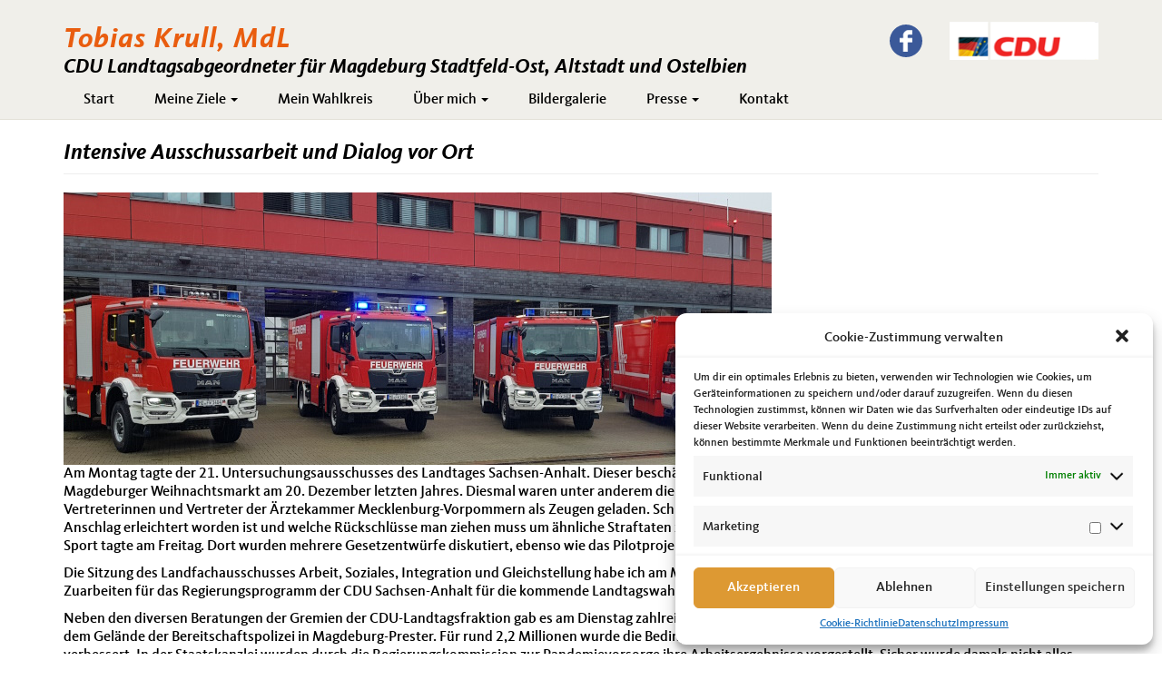

--- FILE ---
content_type: text/html; charset=UTF-8
request_url: https://www.tobias-krull.de/tag/landessportbund/
body_size: 12652
content:

<!DOCTYPE html>
<html lang="de">
<head>
    <meta http-equiv="content-type" content="text/html; charset=UTF-8" />
    <meta name="description" content="CDU Landtagsabgeordneter für Magdeburg Stadtfeld-Ost, Altstadt und Ostelbien" />
    <title>Landessportbund  &#8211;  Tobias Krull, MdL</title>
    <meta http-equiv="X-UA-Compatible" content="IE=edge">
    <link rel="shortcut icon" href="https://www.tobias-krull.de/wp-content/themes/cduverband_wp3/favicon.ico" />
    <meta name="viewport" content="width=device-width, initial-scale=1">
    <link rel="pingback" href="https://www.tobias-krull.de/xmlrpc.php" />
        
    <!--[if lte IE 8]>
      <style>@import url("/css/ie8.css");</style>
    <![endif]-->
    <!-- HTML5 element support for IE6-8 -->
    <!--[if lt IE 9]>
      <script src="https://www.tobias-krull.de/wp-content/themes/cduverband_wp3/js/html5shiv.js"></script>
  	  <script src="https://www.tobias-krull.de/wp-content/themes/cduverband_wp3/js/respond.js"></script>
    <![endif]-->
    
    <style type='text/css'>
					.no-break br {
						display: none !important;
					}
			</style><link rel='dns-prefetch' href='//s.w.org' />
<link rel="alternate" type="application/rss+xml" title="Tobias Krull, MdL &raquo; Landessportbund Schlagwort-Feed" href="https://www.tobias-krull.de/tag/landessportbund/feed/" />
		<script type="text/javascript">
			window._wpemojiSettings = {"baseUrl":"https:\/\/s.w.org\/images\/core\/emoji\/13.0.1\/72x72\/","ext":".png","svgUrl":"https:\/\/s.w.org\/images\/core\/emoji\/13.0.1\/svg\/","svgExt":".svg","source":{"concatemoji":"https:\/\/www.tobias-krull.de\/wp-includes\/js\/wp-emoji-release.min.js?ver=5.6.16"}};
			!function(e,a,t){var n,r,o,i=a.createElement("canvas"),p=i.getContext&&i.getContext("2d");function s(e,t){var a=String.fromCharCode;p.clearRect(0,0,i.width,i.height),p.fillText(a.apply(this,e),0,0);e=i.toDataURL();return p.clearRect(0,0,i.width,i.height),p.fillText(a.apply(this,t),0,0),e===i.toDataURL()}function c(e){var t=a.createElement("script");t.src=e,t.defer=t.type="text/javascript",a.getElementsByTagName("head")[0].appendChild(t)}for(o=Array("flag","emoji"),t.supports={everything:!0,everythingExceptFlag:!0},r=0;r<o.length;r++)t.supports[o[r]]=function(e){if(!p||!p.fillText)return!1;switch(p.textBaseline="top",p.font="600 32px Arial",e){case"flag":return s([127987,65039,8205,9895,65039],[127987,65039,8203,9895,65039])?!1:!s([55356,56826,55356,56819],[55356,56826,8203,55356,56819])&&!s([55356,57332,56128,56423,56128,56418,56128,56421,56128,56430,56128,56423,56128,56447],[55356,57332,8203,56128,56423,8203,56128,56418,8203,56128,56421,8203,56128,56430,8203,56128,56423,8203,56128,56447]);case"emoji":return!s([55357,56424,8205,55356,57212],[55357,56424,8203,55356,57212])}return!1}(o[r]),t.supports.everything=t.supports.everything&&t.supports[o[r]],"flag"!==o[r]&&(t.supports.everythingExceptFlag=t.supports.everythingExceptFlag&&t.supports[o[r]]);t.supports.everythingExceptFlag=t.supports.everythingExceptFlag&&!t.supports.flag,t.DOMReady=!1,t.readyCallback=function(){t.DOMReady=!0},t.supports.everything||(n=function(){t.readyCallback()},a.addEventListener?(a.addEventListener("DOMContentLoaded",n,!1),e.addEventListener("load",n,!1)):(e.attachEvent("onload",n),a.attachEvent("onreadystatechange",function(){"complete"===a.readyState&&t.readyCallback()})),(n=t.source||{}).concatemoji?c(n.concatemoji):n.wpemoji&&n.twemoji&&(c(n.twemoji),c(n.wpemoji)))}(window,document,window._wpemojiSettings);
		</script>
		<style type="text/css">
img.wp-smiley,
img.emoji {
	display: inline !important;
	border: none !important;
	box-shadow: none !important;
	height: 1em !important;
	width: 1em !important;
	margin: 0 .07em !important;
	vertical-align: -0.1em !important;
	background: none !important;
	padding: 0 !important;
}
</style>
	<link rel='stylesheet' id='wp-block-library-css'  href='https://www.tobias-krull.de/wp-includes/css/dist/block-library/style.min.css?ver=5.6.16' type='text/css' media='all' />
<link rel='stylesheet' id='uji_countdown_2020-uji-style-css-css'  href='https://www.tobias-krull.de/wp-content/plugins/uji-countdown/dist/blocks.style.build.css' type='text/css' media='all' />
<link rel='stylesheet' id='easingslider-css'  href='https://www.tobias-krull.de/wp-content/plugins/easing-slider/assets/css/public.min.css?ver=3.0.8' type='text/css' media='all' />
<link rel='stylesheet' id='eme-jquery-timepicker-css'  href='https://www.tobias-krull.de/wp-content/plugins/events-made-easy/js/jquery-timepicker/jquery.timepicker.min.css?ver=5.6.16' type='text/css' media='all' />
<link rel='stylesheet' id='eme-jquery-fdatepicker-css'  href='https://www.tobias-krull.de/wp-content/plugins/events-made-easy/js/fdatepicker/css/fdatepicker.min.css?ver=5.6.16' type='text/css' media='all' />
<link rel='stylesheet' id='eme-jquery-ui-css-css'  href='https://www.tobias-krull.de/wp-content/plugins/events-made-easy/css/jquery-ui-theme-smoothness-1.11.3/jquery-ui.min.css?ver=5.6.16' type='text/css' media='all' />
<link rel='stylesheet' id='eme-jquery-ui-autocomplete-css'  href='https://www.tobias-krull.de/wp-content/plugins/events-made-easy/css/jquery.autocomplete.css?ver=5.6.16' type='text/css' media='all' />
<link rel='stylesheet' id='eme-jquery-select2-css-css'  href='https://www.tobias-krull.de/wp-content/plugins/events-made-easy/js/jquery-select2/select2-4.1.0-rc.0/dist/css/select2.min.css?ver=5.6.16' type='text/css' media='all' />
<link rel='stylesheet' id='eme_textsec-css'  href='https://www.tobias-krull.de/wp-content/plugins/events-made-easy/css/text-security/text-security-disc.css?ver=5.6.16' type='text/css' media='all' />
<link rel='stylesheet' id='eme_stylesheet-css'  href='https://www.tobias-krull.de/wp-content/plugins/events-made-easy/css/eme.css?ver=5.6.16' type='text/css' media='all' />
<link rel='stylesheet' id='eme-leaflet-css-css'  href='https://www.tobias-krull.de/wp-content/plugins/events-made-easy/js/leaflet-1.7.1/leaflet.css?ver=5.6.16' type='text/css' media='all' />
<link rel='stylesheet' id='cmplz-general-css'  href='https://www.tobias-krull.de/wp-content/plugins/complianz-gdpr/assets/css/cookieblocker.min.css?ver=6.0.6' type='text/css' media='all' />
<link rel='stylesheet' id='bootstrap.css-css'  href='https://www.tobias-krull.de/wp-content/themes/cduverband_wp3/css/bootstrap.css?ver=1' type='text/css' media='all' />
<link rel='stylesheet' id='stylesheet-css'  href='https://www.tobias-krull.de/wp-content/themes/cduverband_wp3/style.css?ver=1' type='text/css' media='all' />
<link rel='stylesheet' id='nextgen_widgets_style-css'  href='https://www.tobias-krull.de/wp-content/plugins/nextgen-gallery/products/photocrati_nextgen/modules/widget/static/widgets.css?ver=3.18' type='text/css' media='all' />
<link rel='stylesheet' id='nextgen_basic_thumbnails_style-css'  href='https://www.tobias-krull.de/wp-content/plugins/nextgen-gallery/products/photocrati_nextgen/modules/nextgen_basic_gallery/static/thumbnails/nextgen_basic_thumbnails.css?ver=3.18' type='text/css' media='all' />
<link rel='stylesheet' id='nextgen_basic_slideshow_style-css'  href='https://www.tobias-krull.de/wp-content/plugins/nextgen-gallery/products/photocrati_nextgen/modules/nextgen_basic_gallery/static/slideshow/ngg_basic_slideshow.css?ver=3.18' type='text/css' media='all' />
<script type='text/javascript' src='https://www.tobias-krull.de/wp-includes/js/jquery/jquery.min.js?ver=3.5.1' id='jquery-core-js'></script>
<script type='text/javascript' src='https://www.tobias-krull.de/wp-includes/js/jquery/jquery-migrate.min.js?ver=3.3.2' id='jquery-migrate-js'></script>
<script type='text/javascript' src='https://www.tobias-krull.de/wp-content/plugins/easing-slider/assets/js/public.min.js?ver=3.0.8' id='easingslider-js'></script>
<link rel="https://api.w.org/" href="https://www.tobias-krull.de/wp-json/" /><link rel="alternate" type="application/json" href="https://www.tobias-krull.de/wp-json/wp/v2/tags/1540" /><link rel="EditURI" type="application/rsd+xml" title="RSD" href="https://www.tobias-krull.de/xmlrpc.php?rsd" />
<link rel="wlwmanifest" type="application/wlwmanifest+xml" href="https://www.tobias-krull.de/wp-includes/wlwmanifest.xml" /> 
<meta name="generator" content="WordPress 5.6.16" />
<script charset="utf-8" type="text/javascript">var switchTo5x=true;</script>
<script charset="utf-8" type="text/javascript" src="http://w.sharethis.com/button/buttons.js"></script>
<script charset="utf-8" type="text/javascript">stLight.options({"publisher":"wp.e1f286da-5a9c-48a1-9370-30db5693625e"});var st_type="wordpress4.2.4";</script>

</head>
<body data-cmplz=1 class="archive tag tag-landessportbund tag-1540">

  <div id="page" class="hfeed site">
  
    <a href="#skip-to-mainnavi" class="skip-link">zur Hauptnavigation</a>
    <a href="#skip-to-content" class="skip-link">zum Hauptinhalt</a>
    <a href="#skip-to-footer" class="skip-link">zur Seitenübersicht im Seiten-Footer</a>
  
    <header id="navbar" role="banner" class="navbar navbar-default navbar-fixed-top">
      <div class="container">
        <div class="navbar-header">
          <div class="pull-left">
  <div class="region region-sitename">
    <section class="block block-ubg-cduverband-mix block-odd clearfix block-notitle">
      <div class="content">
        <p class="navbar-brand-name"><span class="name navbar-brand">Tobias Krull, MdL</span></p>
        <p class="lead">CDU Landtagsabgeordneter für Magdeburg Stadtfeld-Ost, Altstadt und Ostelbien</p>  
      </div>
    </section> 
  </div>
</div>          
          <div class="logo pull-right">
  <div class="region region-logo">
    <section class="block block-ubg-cduverband-mix block-odd clearfix block-notitle">
      <div class="content">
        <a href="https://www.tobias-krull.de/">        <img src="https://www.tobias-krull.de/wp-content/themes/cduverband_wp3/images/logo.png" height="40" width="156" alt="Tobias Krull, MdL Logo" title="Tobias Krull, MdL Logo" />
        </a>        
      </div>
    </section> 
  </div>
</div>          
          
<div class="social-box pull-right">  
  <div class="region region-social">
    <section id="block-menu-block-3" class="block block-menu-block block-odd clearfix block-notitle">
      <div class="content">
        <div class="menu-block-wrapper menu-block-3 menu-name-menu-social parent-mlid-0 menu-level-1">
          <ul class="menu nav"><li class="first leaf nrw-icon item-social-icon-facebook"><a href="https://web.facebook.com/tobias.krull1" title="Facebook" id="social-icon-facebook" class="social-icon-facebook social-icon" target="_blank"><img typeof="foaf:Image" src="https://www.tobias-krull.de/wp-content/themes/cduverband_wp3/images/facebook-24x24.png" alt="Facebook" /></a></li></ul>        </div>
      </div>
    </section> 
  </div>
</div>




 
    
    	      
          <a id="skip-to-mainnavi"></a>
    	  	  
          <!-- .btn-navbar is used as the toggle for collapsed navbar content -->
          <button type="button" class="navbar-toggle" data-toggle="collapse" data-target=".navbar-collapse">
            <span class="sr-only">Toggle navigation</span>
            <span class="icon-bar"></span>
            <span class="icon-bar"></span>
            <span class="icon-bar"></span>
          </button>
        </div>
    
        
<div class="navbar-collapse collapse">
  <nav role="navigation">
    <h2 class="element-invisible">Hauptnavigation</h2>
    <div id="nav-primary">
      <ul id="menu-topnavi" class="menu nav navbar-nav"><li id="menu-item-127" class="menu-item menu-item-type-custom menu-item-object-custom menu-item-home menu-item-127"><a title="Start" href="http://www.tobias-krull.de">Start</a></li>
<li id="menu-item-1978" class="menu-item menu-item-type-custom menu-item-object-custom menu-item-has-children menu-item-1978 dropdown"><a title="Meine Ziele" href="#" data-toggle="dropdown" class="dropdown-toggle" aria-haspopup="true">Meine Ziele <span class="caret"></span></a>
<ul role="menu" class=" dropdown-menu">
	<li id="menu-item-1979" class="menu-item menu-item-type-post_type menu-item-object-page menu-item-1979"><a title="Kurz &#038; Knapp" href="https://www.tobias-krull.de/kurzfassung-und-knapp/">Kurz &#038; Knapp</a></li>
	<li id="menu-item-1980" class="menu-item menu-item-type-post_type menu-item-object-page menu-item-1980"><a title="Mehr zu meinen Zielen / Magdeburg weiter denken" href="https://www.tobias-krull.de/mehr-zu-meinen-zielen/">Mehr zu meinen Zielen / Magdeburg weiter denken</a></li>
</ul>
</li>
<li id="menu-item-64" class="menu-item menu-item-type-post_type menu-item-object-page menu-item-64"><a title="Mein Wahlkreis" href="https://www.tobias-krull.de/mein-wahlkreis/">Mein Wahlkreis</a></li>
<li id="menu-item-73" class="menu-item menu-item-type-custom menu-item-object-custom menu-item-has-children menu-item-73 dropdown"><a title="Über mich" href="#" data-toggle="dropdown" class="dropdown-toggle" aria-haspopup="true">Über mich <span class="caret"></span></a>
<ul role="menu" class=" dropdown-menu">
	<li id="menu-item-905" class="menu-item menu-item-type-post_type menu-item-object-page menu-item-905"><a title="Persönliches" href="https://www.tobias-krull.de/persoenliches/">Persönliches</a></li>
	<li id="menu-item-730" class="menu-item menu-item-type-post_type menu-item-object-page menu-item-730"><a title="Politische Laufbahn" href="https://www.tobias-krull.de/politische-laufbahn/">Politische Laufbahn</a></li>
</ul>
</li>
<li id="menu-item-57" class="menu-item menu-item-type-post_type menu-item-object-page menu-item-57"><a title="Bildergalerie" href="https://www.tobias-krull.de/bildergalerie/">Bildergalerie</a></li>
<li id="menu-item-56" class="menu-item menu-item-type-post_type menu-item-object-page menu-item-has-children menu-item-56 dropdown"><a title="Presse" href="#" data-toggle="dropdown" class="dropdown-toggle" aria-haspopup="true">Presse <span class="caret"></span></a>
<ul role="menu" class=" dropdown-menu">
	<li id="menu-item-55" class="menu-item menu-item-type-post_type menu-item-object-page menu-item-55"><a title="Downloads" href="https://www.tobias-krull.de/downloads/">Downloads</a></li>
	<li id="menu-item-731" class="menu-item menu-item-type-post_type menu-item-object-page menu-item-731"><a title="Presseartikel" href="https://www.tobias-krull.de/presseartikel/">Presseartikel</a></li>
	<li id="menu-item-2622" class="menu-item menu-item-type-post_type menu-item-object-page menu-item-2622"><a title="Reden" href="https://www.tobias-krull.de/presse/reden/">Reden</a></li>
</ul>
</li>
<li id="menu-item-53" class="menu-item menu-item-type-post_type menu-item-object-page menu-item-53"><a title="Kontakt" href="https://www.tobias-krull.de/kontakt/">Kontakt</a></li>
</ul>    </div>
  </nav>
</div>
      </div>
    </header>
    
    <a href="#skip-to-mainnavi" class="skip-link">zurück zu Hauptnavigation</a>
    <a href="#skip-to-footer" class="skip-link">zur Seitenübersicht im Seiten-Footer</a>
    <a id="skip-to-content"></a>

<!-- start content container -->
<div class="main-container container">
    
    <div class="row">
    
        	  
    <section class="col-sm-12">
                                   <div class="post-4133 post type-post status-publish format-standard has-post-thumbnail hentry category-allgemein tag-ausschuss-fuer-inneres-und-sport tag-bereitschaftspolizei tag-deutsch-israelische-gesellschaft tag-dr-tamara-zieschang tag-feuerwehr tag-kindertageseinrichtung tag-konrad-adenauer-stiftung tag-landesfachausschuss tag-landessportbund tag-landtagswahl tag-parlamentarischer-untersuchungsausschuss tag-regierungsprogramm tag-senioren-union tag-tobias-krull tag-wirtschaftsrat tag-www-tobias-krull-de">

                            <h2 class="page-header">
                                <a href="https://www.tobias-krull.de/intensive-ausschussarbeit-und-dialog-vor-ort/" title="Permalink to Intensive Ausschussarbeit und Dialog vor Ort" rel="bookmark">Intensive Ausschussarbeit und Dialog vor Ort</a>
                            </h2>

                                                           <img width="780" height="300" src="https://www.tobias-krull.de/wp-content/uploads/2025/08/2025-08-31-Wochenbericht.jpg" class="attachment-post-thumbnail size-post-thumbnail wp-post-image" alt="Die neuen Fahrzeuge der Magdeburger Feuerwehr" loading="lazy" srcset="https://www.tobias-krull.de/wp-content/uploads/2025/08/2025-08-31-Wochenbericht.jpg 780w, https://www.tobias-krull.de/wp-content/uploads/2025/08/2025-08-31-Wochenbericht-300x115.jpg 300w, https://www.tobias-krull.de/wp-content/uploads/2025/08/2025-08-31-Wochenbericht-768x295.jpg 768w" sizes="(max-width: 780px) 100vw, 780px" />                                <div class="clear"></div>
                                                        
<p>Am Montag tagte der 21. Untersuchungsausschusses des Landtages Sachsen-Anhalt. Dieser beschäftigt sich mit der Aufarbeitung des schrecklichen Anschlags auf den Magdeburger Weihnachtsmarkt am 20. Dezember letzten Jahres. Diesmal waren unter anderem die Ministerin für Inneres und Sport Dr. Tamara Zieschang sowie Vertreterinnen und Vertreter der Ärztekammer Mecklenburg-Vorpommern als Zeugen geladen. Schuld trägt der Attentäter, aber es geht darum zu klären ob der Anschlag erleichtert worden ist und welche Rückschlüsse man ziehen muss um ähnliche Straftaten zu verhindern bzw. zu erschweren. Der Ausschuss für Inneres und Sport tagte am Freitag. Dort wurden mehrere Gesetzentwürfe diskutiert, ebenso wie das Pilotprojekt zur Etablierung eines Telenotarztes.</p>



<p>Die Sitzung des Landfachausschusses Arbeit, Soziales, Integration und Gleichstellung habe ich am Montag geleitet. Im Wesentlichen ging es um die inhaltlichen Zuarbeiten für das Regierungsprogramm der CDU Sachsen-Anhalt für die kommende Landtagswahl.</p>



<p>Neben den diversen Beratungen der Gremien der CDU-Landtagsfraktion gab es am Dienstag zahlreiche weitere Termine. So die Einweihung der neuen Sportanlagen auf dem Gelände der Bereitschaftspolizei in Magdeburg-Prester. Für rund 2,2 Millionen wurde die Bedingungen für die sportlichen Aktivitäten der Polizeikräfte deutlich verbessert. In der Staatskanzlei wurden durch die Regierungskommission zur Pandemievorsorge ihre Arbeitsergebnisse vorgestellt. Sicher wurde damals nicht alles richtig gemacht, die damaligen Entscheidungen müssen immer nach dem Wissenstands zum Zeitpunkt der Entscheidung beurteilt werden. Gemeinsam mit meinem Kollegen Tim Teßmann war ich dann zu Gast beim Runden Tisch für Zuwanderung. Wir brauchen hier eine differenzierte Betrachtung. Abends ging es dann noch zum Ortsverband Am Neustädter Feld und zum Stammtisch der Christlich-Demokratischen Arbeitnehmerschaft.</p>



<p>Auf Einladung der Sektion Magdeburg des Wirtschaftsrates habe ich am Mittwoch aktuelle Themen der Pflege mitdiskutiert. Das Ganze fand im HUMANAS-Wohnpark in Magdeburg-Olvenstedt statt. Online nahm ich an einer Veranstaltung der Konrad-Adenauer-Stiftung zum Thema Drohnen in der Bundeswehr teil. Die Bürgerversammlung der Landeshauptstadt Magdeburg für die ostelbischen Stadtteile habe ich am Abend besucht.</p>



<p>Bei der Übergabe von vier neuen Fahrzeugen an die Magdeburger Feuerwehren war ich am Donnerstag dabei. Da die Anschaffung maßgeblich vom Land finanziell unterstützt wurde, war auch die Ministerin für Inneres und Sport, Dr. Tamara Zieschang, bei dem Termin in der Feuerwache Nord mit dabei. Die Bundesdelegiertenversammlung der Senioren Union der CDU, die vom Donnerstag bis Freitag in Magdeburg stattfand, habe ich am Donnerstag besucht. Die CDU, eine Partei für alle Generationen. Den Vorstand der AG Magdeburg der Deutsch-Israelischen Gesellschaft habe ich am Abend geleitet.</p>



<p>Am Freitag gab es dann noch Gespräche in einer Kindertageseinrichtung zur aktuellen Situation bevor es nach Osterburg zur Landessportschule ging. Anlass war die Verabschiedung des Vorstandsvorsitzenden Tobias Knoch und des Sportverbandes Torsten Kunke vom Landessportbund Sachsen-Anhalt. Danke für die gute Zusammenarbeit, verbunden mit den besten Wünschen für die Zukunft.</p>
                                                                                                           </div>

                     
                                       <div class="post-3873 post type-post status-publish format-standard has-post-thumbnail hentry category-allgemein tag-ausschuss-fuer-arbeit tag-cda tag-deutsch-israelische-gesellschaft tag-deutscher-kinderschutzbund tag-eingliederungshilfe tag-foerderverein-neue-synagoge-magdeburg tag-freundeskreis-fregatte-sachsen-anhalt tag-gemeinwesenarbeit tag-gesundheit-und-gleichstellung tag-krankenhaus tag-landesrahmenvertrag tag-landessportbund tag-landeszentrale-fuer-politische-bildung tag-medizinische-versorgung tag-sachsen-anhalt-spiele-2 tag-soziales tag-tobias-krull tag-www-magdeburgzuerst-de">

                            <h2 class="page-header">
                                <a href="https://www.tobias-krull.de/ehrenamt-ausschussarbeit-und-unterwegs/" title="Permalink to Ehrenamt, Ausschussarbeit und unterwegs" rel="bookmark">Ehrenamt, Ausschussarbeit und unterwegs</a>
                            </h2>

                                                           <img width="890" height="300" src="https://www.tobias-krull.de/wp-content/uploads/2024/04/2024-04-07-Wochenbericht.jpg" class="attachment-post-thumbnail size-post-thumbnail wp-post-image" alt="Die Logos der Vereine/Verbände bei denen ich Tobias Krull aktiv war." loading="lazy" srcset="https://www.tobias-krull.de/wp-content/uploads/2024/04/2024-04-07-Wochenbericht.jpg 890w, https://www.tobias-krull.de/wp-content/uploads/2024/04/2024-04-07-Wochenbericht-300x101.jpg 300w, https://www.tobias-krull.de/wp-content/uploads/2024/04/2024-04-07-Wochenbericht-768x259.jpg 768w" sizes="(max-width: 890px) 100vw, 890px" />                                <div class="clear"></div>
                                                        
<p>Diese Woche war ich vielfach ehrenamtlich unterwegs. So tagte am Dienstag der Landesvorstand der Christlich-Demokratischen Arbeitnehmerschaft, dem ich als kooptiertes Mitglied angehöre. Diese Woche tagten der Vorstand des Fördervereins Neue Synagoge Magdeburg, die Mitglieder der AG Magdeburg der Deutsch-Israelischen Gesellschaft sowie des Landesverbandes des Deutschen Kinderschutzbundes Sachsen-Anhalt trafen sich zu Versammlungen und auch der Freundeskreis der Fregatte SACHSEN-ANHALT tagte. Für mich gehört ehrenamtliches Engagement einfach mit zum Leben mit dazu.</p>



<p>Diese Woche tagte auch der Ausschuss für Arbeit, Soziales, Gesundheit und Gleichstellung. Es gab eine mehrstündige Anhörung zum Thema der medizinischen Versorgung im ländlichen Raum. Außerdem ging es unter anderem um die einseitige Kündigung des Landesrahmenvertrages für die Eingliederungshilfe durch das Sozialministerium. Hier ist mir besonders wichtig, dass schnellstmöglich Verhandlungen aufgenommen wird, und eine vertrauensvolle Zusammenarbeit aller Beteiligten etabliert wird.</p>



<p>Weitere Termine waren in dieser Woche die Sitzungen der Arbeitsgruppen Gemeinwesenarbeit Ostelbien sowie Altstadt. Außerdem ging es zu einer Veranstaltung der FDP Magdeburg zum Thema der Krankenhausstruktur in der Landeshauptstadt. Daneben gab es Termine zu den geplanten Änderungen zum Kommunalverfassungsgesetz Sachsen-Anhalt sowie zur Neugestaltung des Sachsen-Anhalt Monitors der Landeszentrale für politische Bildung. Am Samstag war ich bei der Eröffnung der Sachsen-Anhalt-Spiele des Landessportbunds mit dabei. Dort werden die sportlichen Talente unter den Grundschülerinnen und Grundschülern gesichtet, mit dem Ziel sie verschiedene Sportarten aufmerksam zu machen.</p>
                                                                                                           </div>

                     
                                       <div class="post-3704 post type-post status-publish format-standard has-post-thumbnail hentry category-allgemein tag-1-mai tag-american-football tag-behandlungsschein tag-bestatttungsgesetz tag-cdu tag-deutsch-israelische-gesellschaft tag-ersatzkassen tag-feuerwehrstafette tag-gesellschaftsjahr tag-israel tag-kinderfoerderungsgesetz tag-krankenhaus tag-landessportbund tag-landtagssitzung tag-magdeburg tag-magdeburg-putzt-sich tag-pfeiffersche-stiftungen tag-probealarm tag-schutzgemeinschaft-deutscher-wald tag-sozialwahl tag-tag-der-arbeit tag-tobias-krull tag-www-tobias-krull-de">

                            <h2 class="page-header">
                                <a href="https://www.tobias-krull.de/landtagssitzung-mit-besonderen-einlagen/" title="Permalink to Landtagssitzung mit besonderen Einlagen" rel="bookmark">Landtagssitzung mit besonderen Einlagen</a>
                            </h2>

                                                           <img width="780" height="300" src="https://www.tobias-krull.de/wp-content/uploads/2023/05/2023-04-30-Homepagebericht.jpg" class="attachment-post-thumbnail size-post-thumbnail wp-post-image" alt="Tobias Krull beim Grußwort zum 75. israelischen Unabhängigkeitstag" loading="lazy" srcset="https://www.tobias-krull.de/wp-content/uploads/2023/05/2023-04-30-Homepagebericht.jpg 780w, https://www.tobias-krull.de/wp-content/uploads/2023/05/2023-04-30-Homepagebericht-300x115.jpg 300w, https://www.tobias-krull.de/wp-content/uploads/2023/05/2023-04-30-Homepagebericht-768x295.jpg 768w" sizes="(max-width: 780px) 100vw, 780px" />                                <div class="clear"></div>
                                                        
<p>Der Landtag von Sachsen-Anhalt hat am Donnerstag und Freitag getagt. Die rund 30 Tagesordnungspunkte umfassende Tagesordnung beinhaltete unter anderem eine aktuelle Debatte zur wirtschaftlichen Lage sowie bildungspolitische Themen. Auch unterschiedliche sozialpolitische Anträge und Gesetze wurden debattiert. Daher war ich auch mehrfach als Redner für die CDU-Fraktion im Landtag von Sachsen-Anhalt gefordert. In meiner ersten Rede beschäftigte ich mich dem Antrag eine Kommission zur Lage der Krankenhäuser in unserem Bundesland einzusetzen. Ich lehnte dieses Ansinnen ab. Wir brauchen keine zusätzlichen Gremien, sondern müssen ins handeln kommen. Als erster Schritt muss die finanzielle Situation der Krankenhäuser stabilisiert werden. Meine Pressemitteilung findet man unter https://www.cdufraktion.de/2023/gesundheit-krull-krankenhausfinanzierung-muss-gesichert-werden/. Auch der Landtag berichtet auf seiner Seite dazu https://www.landtag.sachsen-anhalt.de/krankenhauslandschaft. In meiner Rede zu einem Antrag aus Anlass des Tags der Arbeit, dem 01. Mai, sprach ich mich für starke Tarifparteien und die Beibehaltung des Streikrechts aus. Meine dritte Rede beschäftigte sich mit dem Gesetzentwurf der Landesregierung für ein neues Bestattungsgesetz. Darin machte ich deutlich, dass es um die Wahrung der Bestattungskultur gehen muss. Mehr dazu unter https://www.cdufraktion.de/2023/bestattungsgesetz-sachsen-anhalt-krull-wuerdevoller-umgang-muss-unser-leitbild-bei-bestattungen-bleiben/. Meine vierte Rede behandelte die Einführung eines anonymen Behandlungsscheins für Personen ohne Krankenschein. Damit komme ich wahlperiodenübergreifend auf 216 Landtagsreden.</p>



<p>Diese Sitzungsperioden bot aber auch ungewöhnliches. Am Donnerstag konnten rund 60 junge Menschen im Rahmen des Zukunftstages in der CDU-Landtagsfraktion begrüßt werden. Beim Abgeordnetengespräch, das Teil des Programms war, hatte ich auch die Gelegenheit mit diesen ins Gespräch zu kommen. Ich bin dankbar für diesen Dialog und dem Interesse an der Landtagsarbeit. Am Freitag um 11 Uhr, mitten in einer Debatte, wurde dann der Feueralarm ausgelöst. Per Durchruf wurden alle Anwesenden aufgefordert das Gebäude zu verlassen. Relativ schnell wurde klar, es handelt sich, Gott sei Dank, nur um einen Probealarm.</p>



<p>Auch die restliche Woche bot ein abwechslungsreiches Programm. Die feierliche Einweihung der Kindertageseinrichtungen Spielinsel und Storchennest in der Oststraße besuchte ich am Montagvormittag bevor es zum Runden Tisch KiföG von ver.di ging.</p>



<p>Neben des Gremiensitzungen der CDU-Landtagsfraktion fand am Dienstag eine Baumpflanzaktion der Schutzgemeinschaft Deutscher Wald im Biederitzer Busch statt, die ich gerne unterstützt habe. Das ist aktives Handeln für den Umweltschutz. Am Abend nahm ich an einer Veranstaltung es Verbandes der Ersatzkassen zum Thema Sozialwahlen teil. Dort habe ich dann auch ein kurzes Grußwort gehalten.</p>



<p>Aus Anlass des dreijährigen Bestehens des Medizinischen Zentrums für Erwachsene mit Behinderung besuchte ich am Mittwoch die Pfeifferschen Stiftungen. Danach ging es für mich in die Staatskanzlei. Dort veranstalteten die Synagogen-Gemeinde Magdeburg und die AG Magdeburg der Deutsch-Israelischen Gesellschaft eine Feierstunde aus Anlass des 75. Unabhängigkeitstages des Staates Israel. Die rund 100 Gäste konnten nicht nur diversen Grußworten lauschen, sondern auch ein wunderbares Konzert erleben.</p>



<p>Neben der Landtagssitzung stand ich am Donnerstag bei einer Veranstaltung des Bildungszentrums Sachsen-Anhalt der Konrad-Adenauer-Stiftung zum Thema Gesellschaftsjahr bzw. ChancenZeit Rede und Antwort. Danach ging es zum parlamentarischen Abend des Landessportbundes Sachsen-Anhalt.</p>



<p>Den Samstag startete ich mit einem Besuch des Wettbewerbs Feuerwehrstafette der Kinderfeuerwehren der Landeshauptstadt. Im Anschluss zu Dankeschön-Veranstaltung der Kampagne Magdeburg putzt sich. Danach zu Grünen Messe im Klosterbergegarten. Sportlich endete das Tagesprogramm mit einem Besuch des American Football-Spiels der Salzland Racoons gegen die Leipzig Hawks.</p>
                                                                                                           </div>

                     
                                                   </section>
   
  <div stlye="border: 3px solid;">    </div>
   
   </div>
</div>
<!-- end content container -->

 

 

<footer class="footer">

	<div class="container">

		<a id="skip-to-footer"></a>

  	<a href="#skip-to-mainnavi" class="skip-link">zur Hauptnavigation</a>  

  	<a href="#skip-to-content" class="skip-link">zurück zum Beginn des Hauptinhalts</a>



    

    
		<div class="row clearfix">

      <div class="col-xs-12">  

        <div class="region region-footer2">

          <section class="block block-menu-block block-odd clearfix block-notitle">

            <div class="content">

              <div class="menu-block-wrapper menu-block-7 menu-name-menu-social parent-mlid-0 menu-level-1">

                <ul class="menu nav"><li class="first leaf nrw-icon item-social-icon-facebook"><a href="https://web.facebook.com/tobias.krull1" title="Facebook" id="social-icon-facebook" class="social-icon-facebook social-icon" target="_blank"><img typeof="foaf:Image" src="https://www.tobias-krull.de/wp-content/themes/cduverband_wp3/images/facebook-24x24.png" alt="Facebook" /></a></li></ul>    

              </div>

            </div>



          </section> 

        </div>

      </div>

    </div>

    
		<div class="clearfix" id="copyright">Copyright &copy; 2026 Tobias Krull, MdL // <a href="http://www.tobias-krull.de/impressum/">Impressum</a> | <a href="http://www.tobias-krull.de/datenschutz/">Datenschutz</a> | <a href="http://www.tobias-krull.de/cookie-richtlinie-eu/">Cookie-Richtlinie</a> </div>

	</div>

</footer>



</div>

<!-- end page -->




<!-- Consent Management powered by Complianz | GDPR/CCPA Cookie Consent https://wordpress.org/plugins/complianz-gdpr -->
<style>.cmplz-hidden{display:none!important;}</style>
					<div id="cmplz-cookiebanner-container"><div class="cmplz-cookiebanner cmplz-hidden banner-1 optin cmplz-bottom-right cmplz-categories-type-save-preferences" aria-modal="true" data-nosnippet="true" role="dialog" aria-live="polite" aria-labelledby="cmplz-header-1-optin" aria-describedby="cmplz-message-1-optin">
	<div class="cmplz-header">
		<div class="cmplz-logo"></div>
		<div class="cmplz-title" id="cmplz-header-1-optin">Cookie-Zustimmung verwalten</div>
		<a class="cmplz-close" tabindex="0" role="button">
			<svg aria-hidden="true" focusable="false" data-prefix="fas" data-icon="times" class="svg-inline--fa fa-times fa-w-11" role="img" xmlns="http://www.w3.org/2000/svg" viewBox="0 0 352 512"><title>close</title><path fill="currentColor" d="M242.72 256l100.07-100.07c12.28-12.28 12.28-32.19 0-44.48l-22.24-22.24c-12.28-12.28-32.19-12.28-44.48 0L176 189.28 75.93 89.21c-12.28-12.28-32.19-12.28-44.48 0L9.21 111.45c-12.28 12.28-12.28 32.19 0 44.48L109.28 256 9.21 356.07c-12.28 12.28-12.28 32.19 0 44.48l22.24 22.24c12.28 12.28 32.2 12.28 44.48 0L176 322.72l100.07 100.07c12.28 12.28 32.2 12.28 44.48 0l22.24-22.24c12.28-12.28 12.28-32.19 0-44.48L242.72 256z"></path></svg>
		</a>
	</div>

		<div class="cmplz-divider cmplz-divider-header"></div>
		<div class="cmplz-body">
			<div class="cmplz-message" id="cmplz-message-1-optin">Um dir ein optimales Erlebnis zu bieten, verwenden wir Technologien wie Cookies, um Geräteinformationen zu speichern und/oder darauf zuzugreifen. Wenn du diesen Technologien zustimmst, können wir Daten wie das Surfverhalten oder eindeutige IDs auf dieser Website verarbeiten. Wenn du deine Zustimmung nicht erteilst oder zurückziehst, können bestimmte Merkmale und Funktionen beeinträchtigt werden.</div>
			<!-- categories start -->
			<div class="cmplz-categories">
				<details class="cmplz-category cmplz-functional" >
					<summary>
						<div class="cmplz-category-header">
							<div class="cmplz-category-title">Funktional</div>
							<div class='cmplz-always-active'>
								<div class="cmplz-banner-checkbox">
									<input type="checkbox"
										   aria-checked="true"
										   id="cmplz-functional-optin"
										   data-category="cmplz_functional"
										   class="cmplz-consent-checkbox cmplz-functional"
										   size="40"
										   value="1"/>
									<label class="cmplz-label" for="cmplz-functional-optin" tabindex="0"><span>Funktional</span></label>
								</div>
								Immer aktiv							</div>
							<div class="cmplz-icon cmplz-open"></div>
						</div>
					</summary>
					<div class="cmplz-description">
						<span class="cmplz-description-functional">Die technische Speicherung oder der Zugang ist unbedingt erforderlich für den rechtmäßigen Zweck, die Nutzung eines bestimmten Dienstes zu ermöglichen, der vom Teilnehmer oder Nutzer ausdrücklich gewünscht wird, oder für den alleinigen Zweck, die Übertragung einer Nachricht über ein elektronisches Kommunikationsnetz durchzuführen.</span>
					</div>
				</details>

				<details class="cmplz-category cmplz-preferences" >
					<summary>
						<div class="cmplz-category-header">
							<div class="cmplz-category-title"></div>
							<div class="cmplz-banner-checkbox">
								<input type="checkbox"
									   id="cmplz-preferences-optin"
									   data-category="cmplz_preferences"
									   class="cmplz-consent-checkbox cmplz-preferences"
									   size="40"
									   value="1"/>
								<label class="cmplz-label" for="cmplz-preferences-optin" tabindex="0"><span></span></label>
							</div>
							<div class="cmplz-icon cmplz-open"></div>
						</div>
					</summary>
					<div class="cmplz-description">
						<span class="cmplz-description-preferences">Die technische Speicherung oder der Zugriff ist für den rechtmäßigen Zweck der Speicherung von Präferenzen erforderlich, die nicht vom Abonnenten oder Benutzer angefordert wurden.</span>
					</div>
				</details>

				<details class="cmplz-category cmplz-statistics" >
					<summary>
						<div class="cmplz-category-header">
							<div class="cmplz-category-title">Statistiken</div>
							<div class="cmplz-banner-checkbox">
								<input type="checkbox"
									   id="cmplz-statistics-optin"
									   data-category="cmplz_statistics"
									   class="cmplz-consent-checkbox cmplz-statistics"
									   size="40"
									   value="1"/>
								<label class="cmplz-label" for="cmplz-statistics-optin" tabindex="0"><span>Statistiken</span></label>
							</div>
							<div class="cmplz-icon cmplz-open"></div>
						</div>
					</summary>
					<div class="cmplz-description">
						<span class="cmplz-description-statistics">Die technische Speicherung oder der Zugriff, der ausschließlich zu statistischen Zwecken erfolgt.</span>
						<span class="cmplz-description-statistics-anonymous">Die technische Speicherung oder der Zugriff, der ausschließlich zu anonymen statistischen Zwecken verwendet wird. Ohne eine Vorladung, die freiwillige Zustimmung deines Internetdienstanbieters oder zusätzliche Aufzeichnungen von Dritten können die zu diesem Zweck gespeicherten oder abgerufenen Informationen allein in der Regel nicht dazu verwendet werden, dich zu identifizieren.</span>
					</div>
				</details>

				<details class="cmplz-category cmplz-marketing" >
					<summary>
						<div class="cmplz-category-header">
							<div class="cmplz-category-title">Marketing</div>
								<div class="cmplz-banner-checkbox">
									<input type="checkbox"
										   id="cmplz-marketing-optin"
										   data-category="cmplz_marketing"
										   class="cmplz-consent-checkbox cmplz-marketing"
										   size="40"
										   value="1"/>
									<label class="cmplz-label" for="cmplz-marketing-optin" tabindex="0"><span>Marketing</span></label>
								</div>
							<div class="cmplz-icon cmplz-open"></div>
						</div>
					</summary>
					<div class="cmplz-description">
						<span class="cmplz-description-marketing">Die technische Speicherung oder der Zugriff ist erforderlich, um Nutzerprofile zu erstellen, um Werbung zu versenden oder um den Nutzer auf einer Website oder über mehrere Websites hinweg zu ähnlichen Marketingzwecken zu verfolgen.</span>
					</div>
				</details>
			</div><!-- categories end -->
					</div>

		<div class="cmplz-links cmplz-information">
			<a class="cmplz-link cmplz-manage-options cookie-statement" href="#" data-relative_url="#cmplz-manage-consent-container">Optionen verwalten</a>
			<a class="cmplz-link cmplz-manage-third-parties cookie-statement" href="#" data-relative_url="#cmplz-manage-consent-container">Drittanbieter verwalten</a>
			<a class="cmplz-link cmplz-manage-vendors tcf cookie-statement" href="#" data-relative_url="#cmplz-tcf-wrapper">Anbieter verwalten</a>
			<a class="cmplz-link cmplz-external cmplz-read-more-purposes tcf" target="_blank" rel="noopener noreferrer nofollow" href="https://cookiedatabase.org/tcf/purposes/">Lese mehr über diese Zwecke</a>
					</div>

	<div class="cmplz-divider cmplz-footer"></div>

	<div class="cmplz-buttons">
		<button class="cmplz-btn cmplz-accept">Akzeptieren</button>
		<button class="cmplz-btn cmplz-deny">Ablehnen</button>
		<button class="cmplz-btn cmplz-view-preferences">Einstellungen ansehen</button>
		<button class="cmplz-btn cmplz-save-preferences">Einstellungen speichern</button>
		<a class="cmplz-btn cmplz-manage-options tcf cookie-statement" href="#" data-relative_url="#cmplz-manage-consent-container">Einstellungen ansehen</a>
			</div>

	<div class="cmplz-links cmplz-documents">
		<a class="cmplz-link cookie-statement" href="#" data-relative_url="">{title}</a>
		<a class="cmplz-link privacy-statement" href="#" data-relative_url="">{title}</a>
		<a class="cmplz-link impressum" href="#" data-relative_url="">{title}</a>
			</div>

</div>


</div>
					<div id="cmplz-manage-consent" data-nosnippet="true"><button class="cmplz-btn cmplz-hidden cmplz-manage-consent manage-consent-1">Zustimmung verwalten</button>

</div><script type='text/javascript' src='https://www.tobias-krull.de/wp-content/plugins/events-made-easy/js/jquery-timepicker/jquery.timepicker.min.js?ver=2.2.49' id='eme-jquery-timepicker-js'></script>
<script type='text/javascript' src='https://www.tobias-krull.de/wp-content/plugins/events-made-easy/js/fdatepicker/js/fdatepicker.min.js?ver=2.2.49' id='eme-jquery-fdatepicker-js'></script>
<script type='text/javascript' src='https://www.tobias-krull.de/wp-content/plugins/events-made-easy/js/fdatepicker/js/i18n/fdatepicker.de.js?ver=2.2.49' id='eme-jquery-fdatepick-locale-js'></script>
<script type='text/javascript' src='https://www.tobias-krull.de/wp-content/plugins/events-made-easy/js/jquery-select2/select2-4.1.0-rc.0/dist/js/select2.min.js?ver=2.2.49' id='eme-select2-js'></script>
<script type='text/javascript' src='https://www.tobias-krull.de/wp-content/plugins/events-made-easy/js/jquery-select2/select2-4.1.0-rc.0/dist//js/i18n/de.js?ver=2.2.49' id='eme-select2-locale-js'></script>
<script type='text/javascript' id='eme-basic-js-extra'>
/* <![CDATA[ */
var emebasic = {"translate_plugin_url":"https:\/\/www.tobias-krull.de\/wp-content\/plugins\/events-made-easy\/","translate_ajax_url":"https:\/\/www.tobias-krull.de\/wp-admin\/admin-ajax.php","translate_selectstate":"Provinz","translate_selectcountry":"Land","translate_frontendnonce":"4cf22df2b7","translate_error":"Es ist ein Fehler aufgetreten","translate_clear":"Leeren","translate_mailingpreferences":"Mailing Pr\u00e4ferenzen","translate_yessure":"Ja, ich bin mir sicher","translate_iwantmails":"Ich m\u00f6chte Nachrichten erhalten","translate_firstDayOfWeek":"1","translate_flanguage":"de","translate_fdateformat":"j. F Y","translate_ftimeformat":"G:i"};
/* ]]> */
</script>
<script type='text/javascript' defer="defer" src='https://www.tobias-krull.de/wp-content/plugins/events-made-easy/js/eme.js?ver=2.2.49' id='eme-basic-js'></script>
<script type='text/javascript' src='https://www.tobias-krull.de/wp-includes/js/jquery/ui/core.min.js?ver=1.12.1' id='jquery-ui-core-js'></script>
<script type='text/javascript' src='https://www.tobias-krull.de/wp-includes/js/jquery/ui/mouse.min.js?ver=1.12.1' id='jquery-ui-mouse-js'></script>
<script type='text/javascript' src='https://www.tobias-krull.de/wp-includes/js/jquery/ui/resizable.min.js?ver=1.12.1' id='jquery-ui-resizable-js'></script>
<script type='text/javascript' src='https://www.tobias-krull.de/wp-includes/js/jquery/ui/draggable.min.js?ver=1.12.1' id='jquery-ui-draggable-js'></script>
<script type='text/javascript' src='https://www.tobias-krull.de/wp-includes/js/jquery/ui/controlgroup.min.js?ver=1.12.1' id='jquery-ui-controlgroup-js'></script>
<script type='text/javascript' src='https://www.tobias-krull.de/wp-includes/js/jquery/ui/checkboxradio.min.js?ver=1.12.1' id='jquery-ui-checkboxradio-js'></script>
<script type='text/javascript' src='https://www.tobias-krull.de/wp-includes/js/jquery/ui/button.min.js?ver=1.12.1' id='jquery-ui-button-js'></script>
<script type='text/javascript' src='https://www.tobias-krull.de/wp-includes/js/jquery/ui/dialog.min.js?ver=1.12.1' id='jquery-ui-dialog-js'></script>
<script type='text/javascript' src='https://www.tobias-krull.de/wp-content/themes/cduverband_wp3/js/bootstrap.js' id='theme-js-js'></script>
<script type='text/javascript' src='https://www.tobias-krull.de/wp-content/themes/cduverband_wp3/js/jquery.localScroll.min.js' id='theme1-js-js'></script>
<script type='text/javascript' src='https://www.tobias-krull.de/wp-content/themes/cduverband_wp3/js/jquery.scrollTo.min.js' id='theme2-js-js'></script>
<script type='text/javascript' src='https://www.tobias-krull.de/wp-content/themes/cduverband_wp3/js/jquery.dotdotdot.min.js' id='theme3-js-js'></script>
<script type='text/javascript' src='https://www.tobias-krull.de/wp-content/themes/cduverband_wp3/js/jquery.cycle2.js' id='theme4-js-js'></script>
<script type='text/javascript' src='https://www.tobias-krull.de/wp-content/themes/cduverband_wp3/js/template.js' id='theme5-js-js'></script>
<script type='text/javascript' id='cmplz-cookiebanner-js-extra'>
/* <![CDATA[ */
var complianz = {"prefix":"cmplz_","user_banner_id":"1","set_cookies":[],"block_ajax_content":"","banner_version":"11","version":"6.0.6","store_consent":"","do_not_track":"","consenttype":"optin","region":"eu","geoip":"","dismiss_timeout":"","disable_cookiebanner":"","soft_cookiewall":"","dismiss_on_scroll":"","cookie_expiry":"365","url":"https:\/\/www.tobias-krull.de\/wp-json\/complianz\/v1\/","locale":"lang=de&locale=de_DE","set_cookies_on_root":"","cookie_domain":"","current_policy_id":"14","cookie_path":"\/","tcf_active":"","placeholdertext":"Hier klicken, um die Cookies f\u00fcr diesen Dienst zu akzeptieren","css_file":"https:\/\/www.tobias-krull.de\/wp-content\/uploads\/complianz\/css\/banner-banner_id-type.css?v=11","page_links":{"eu":{"cookie-statement":{"title":"Cookie-Richtlinie ","url":"https:\/\/www.tobias-krull.de\/cookie-richtlinie-eu\/"},"privacy-statement":{"title":"Datenschutz","url":"https:\/\/www.tobias-krull.de\/datenschutz\/"},"impressum":{"title":"Impressum","url":"https:\/\/www.tobias-krull.de\/impressum\/"}},"us":{"impressum":{"title":"Impressum","url":"https:\/\/www.tobias-krull.de\/impressum\/"}},"uk":{"impressum":{"title":"Impressum","url":"https:\/\/www.tobias-krull.de\/impressum\/"}},"ca":{"impressum":{"title":"Impressum","url":"https:\/\/www.tobias-krull.de\/impressum\/"}},"au":{"impressum":{"title":"Impressum","url":"https:\/\/www.tobias-krull.de\/impressum\/"}},"za":{"impressum":{"title":"Impressum","url":"https:\/\/www.tobias-krull.de\/impressum\/"}},"br":{"impressum":{"title":"Impressum","url":"https:\/\/www.tobias-krull.de\/impressum\/"}}},"tm_categories":"","forceEnableStats":"","preview":"","clean_cookies":""};
/* ]]> */
</script>
<script defer type='text/javascript' src='https://www.tobias-krull.de/wp-content/plugins/complianz-gdpr/cookiebanner/js/complianz.min.js?ver=6.0.6' id='cmplz-cookiebanner-js'></script>
<script type='text/javascript' src='https://www.tobias-krull.de/wp-includes/js/wp-embed.min.js?ver=5.6.16' id='wp-embed-js'></script>
<!-- Statistics script Complianz GDPR/CCPA -->
					<script type="text/plain" data-category="statistics"></script>


<!--google analytics tracking code -->



<script>

  (function(i,s,o,g,r,a,m){i['GoogleAnalyticsObject']=r;i[r]=i[r]||function(){

  (i[r].q=i[r].q||[]).push(arguments)},i[r].l=1*new Date();a=s.createElement(o),

  m=s.getElementsByTagName(o)[0];a.async=1;a.src=g;m.parentNode.insertBefore(a,m)

  })(window,document,'script','//www.google-analytics.com/analytics.js','ga');



  ga('create', 'UA-66504339-1', 'auto');

  ga('send', 'pageview');



</script>

<!--ende google analytics tracking code -->



</body>

</html>


--- FILE ---
content_type: application/javascript
request_url: https://www.tobias-krull.de/wp-content/plugins/events-made-easy/js/eme.js?ver=2.2.49
body_size: 5818
content:
function eme_htmlDecode(value){ 
   return jQuery('<div/>').html(value).text(); 
}

// this function is being called in multiple js files, so needs to be global
function eme_lastname_clearable() {
		if (jQuery('input[name=lastname]').val()=='') {
			jQuery('input[name=lastname]').attr('readonly', false).removeClass('clearable');
			jQuery('input[name=firstname]').val('').attr('readonly', false);
			jQuery('input[name=address1]').val('').attr('readonly', false);
			jQuery('input[name=address2]').val('').attr('readonly', false);
			jQuery('input[name=city]').val('').attr('readonly', false);
			jQuery('input[name=state]').val('').attr('readonly', false);
			jQuery('input[name=zip]').val('').attr('readonly', false);
			jQuery('input[name=country]').val('').attr('readonly', false);
			jQuery('input[name=email]').val('').attr('readonly', false);
			jQuery('input[name=phone]').val('').attr('readonly', false);
			jQuery('input[name=wp_id]').val('');
			jQuery('input[name=person_id]').val('');
			jQuery('input[name=wp_id]').trigger('input');
		}
		if (jQuery('input[name=lastname]').val()!='') {
			jQuery('input[name=lastname]').addClass('clearable x');
		}
}

/*
var eme_CaptchaCallback = function() {
	jQuery('.g-recaptcha').each(function(index, el) {
		grecaptcha.render(el, {
			'sitekey' : jQuery(el).attr('data-sitekey')
			,'theme' : jQuery(el).attr('data-theme')
			,'size' : jQuery(el).attr('data-size')
			,'tabindex' : jQuery(el).attr('data-tabindex')
			,'callback' : jQuery(el).attr('data-callback')
			,'expired-callback' : jQuery(el).attr('data-expired-callback')
			,'error-callback' : jQuery(el).attr('data-error-callback')
		});
	});
};
*/

jQuery(document).ready( function($) {
	function loadCalendar(tableDiv, fullcalendar, htmltable, htmldiv, showlong_events, month, year, cat_chosen, author_chosen, contact_person_chosen, location_chosen, not_cat_chosen,template_chosen,holiday_chosen,weekdays,language) {
		if (fullcalendar === undefined) {
			fullcalendar = 0;
		}

		if (showlong_events === undefined) {
			showlong_events = 0;
		}
		fullcalendar = (typeof fullcalendar == 'undefined')? 0 : fullcalendar;
		showlong_events = (typeof showlong_events == 'undefined')? 0 : showlong_events;
		month = (typeof month == 'undefined')? 0 : month;
		year = (typeof year == 'undefined')? 0 : year;
		cat_chosen = (typeof cat_chosen == 'undefined')? '' : cat_chosen;
		not_cat_chosen = (typeof not_cat_chosen == 'undefined')? '' : not_cat_chosen;
		author_chosen = (typeof author_chosen == 'undefined')? '' : author_chosen;
		contact_person_chosen = (typeof contact_person_chosen == 'undefined')? '' : contact_person_chosen;
		location_chosen = (typeof location_chosen == 'undefined')? '' : location_chosen;
		template_chosen = (typeof template_chosen == 'undefined')? 0 : template_chosen;
		holiday_chosen = (typeof template_chosen == 'undefined')? 0 : holiday_chosen;
		weekdays = (typeof weekdays == 'undefined')? '' : weekdays;
		$.post(emebasic.translate_ajax_url, {
			action: 'eme_calendar',
			calmonth: parseInt(month,10),
			calyear: parseInt(year,10),
			full : fullcalendar,
			long_events: showlong_events,
			htmltable: htmltable,
			htmldiv: htmldiv,
			category: cat_chosen,
			notcategory: not_cat_chosen,
			author: author_chosen,
			contact_person: contact_person_chosen,
			location_id: location_chosen,
			template_id: template_chosen,
			holiday_id: holiday_chosen,
			weekdays: weekdays,
			lang: language
		}, function(data){
			$('#'+tableDiv).replaceWith(data);
			// replaceWith removes all event handlers, so we need to re-add them
			$('a.eme-cal-prev-month').on('click',function(e) {
				e.preventDefault();
				$(this).html('<img src="'+emebasic.translate_plugin_url+'images/spinner.gif">');
				loadCalendar($(this).data('calendar_divid'), $(this).data('full'), $(this).data('htmltable'), $(this).data('htmldiv'), $(this).data('long_events'), $(this).data('month'), $(this).data('year'), $(this).data('category'), $(this).data('author'), $(this).data('contact_person'), $(this).data('location_id'), $(this).data('notcategory'),$(this).data('template_id'),$(this).data('holiday_id'),$(this).data('weekdays'),$(this).data('language'));
			});
			$('a.eme-cal-next-month').on('click',function(e) {
				e.preventDefault();
				$(this).html('<img src="'+emebasic.translate_plugin_url+'images/spinner.gif">');
				loadCalendar($(this).data('calendar_divid'), $(this).data('full'), $(this).data('htmltable'), $(this).data('htmldiv'), $(this).data('long_events'), $(this).data('month'), $(this).data('year'), $(this).data('category'), $(this).data('author'), $(this).data('contact_person'), $(this).data('location_id'), $(this).data('notcategory'),$(this).data('template_id'),$(this).data('holiday_id'),$(this).data('weekdays'),$(this).data('language'));
			});
		});
        }

	// everything that has the class eme-showifjs show be visible when JS is running
	$('.eme-showifjs').show();

	$('a.eme-cal-prev-month').on('click',function(e) {
                e.preventDefault();
		$(this).html('<img src="'+emebasic.translate_plugin_url+'images/spinner.gif">');
		loadCalendar($(this).data('calendar_divid'), $(this).data('full'), $(this).data('htmltable'), $(this).data('htmldiv'), $(this).data('long_events'), $(this).data('month'), $(this).data('year'), $(this).data('category'), $(this).data('author'), $(this).data('contact_person'), $(this).data('location_id'), $(this).data('notcategory'),$(this).data('template_id'),$(this).data('holiday_id'),$(this).data('weekdays'),$(this).data('language'));
	});
	$('a.eme-cal-next-month').on('click',function(e) {
                e.preventDefault();
		$(this).html('<img src="'+emebasic.translate_plugin_url+'images/spinner.gif">');
		loadCalendar($(this).data('calendar_divid'), $(this).data('full'), $(this).data('htmltable'), $(this).data('htmldiv'), $(this).data('long_events'), $(this).data('month'), $(this).data('year'), $(this).data('category'), $(this).data('author'), $(this).data('contact_person'), $(this).data('location_id'), $(this).data('notcategory'),$(this).data('template_id'),$(this).data('holiday_id'),$(this).data('weekdays'),$(this).data('language'));
	});

        // the next code adds an "X" to input fields of class clearable if not empty
        function tog(v){return v?'addClass':'removeClass';}
        $(document).on('input', '.clearable', function(){
                $(this)[tog(this.value)]('x');
        }).on('mousemove', '.x', function( e ){
                $(this)[tog(this.offsetWidth-18 < e.clientX-this.getBoundingClientRect().left)]('onX');
        }).on('touchstart click', '.onX', function( ev ){
                ev.preventDefault();
                $(this).removeClass('x onX').val('').change();
        });

	if ($('#MassMailDialog').length) {
	     $('#MassMailDialog').dialog({
		autoOpen: false,
		modal: true,
		minWidth: 200,
		title: emebasic.translate_mailingpreferences,
		buttons: [
			{ text: emebasic.translate_yessure,
			  click: function() {
				$(this).dialog('close');
			  }
			},
			{ text: emebasic.translate_iwantmails,
			  click: function() {
				$('#massmail').val(1);
				$(this).dialog('close');
			  }
			}
			]
	     });
	}

	function eme_genericform_json(form_id,form_name,ajax_action) {
		$('#'+form_id).find('#loading_gif').show();
		$('#'+form_id).find(':submit').hide();
		var alldata = new FormData($('#'+form_id)[0]);
		alldata.append('action', ajax_action);
		$.ajax({url: emebasic.translate_ajax_url, data: alldata, cache: false, contentType: false, processData: false, type: 'POST', dataType: 'json'})
		.done(function(data){
			$('#'+form_id).find('#loading_gif').hide();
			if (data.Result=='OK') {
				$('div#eme-'+form_name+'-message-ok-'+form_id).html(data.htmlmessage);
				$('div#eme-'+form_name+'-message-ok-'+form_id).show();
				$('div#eme-'+form_name+'-message-error-'+form_id).hide();
                                if (data.keep_form==1) {
                                        // we are requested to show the form again, so let's just reset it to the initial state
                                        $('#'+form_id).trigger('reset');
                                        if ($('#'+form_id).find('#eme_captcha_img').length) {
                                                src=$('#'+form_id).find('#eme_captcha_img').attr('src');
                                                // the booking is ok and the form needs to be presented again, so refresh the captcha
                                                // we need a new captcha, we take the src and add a timestamp to it, so the browser won't cache it
                                                // also: remove possible older timestamps, to be clean
                                                src=src.replace(/&ts=.*/,'');
                                                var timestamp = new Date().getTime();
                                                $('#'+form_id).find('#eme_captcha_img').attr('src',src+'&ts='+timestamp);
                                        }
                                        $('#'+form_id).find(':submit').show();
                                        $('#'+form_id).find('#loading_gif').hide();
                                } else {
					$('div#div_eme-'+form_name+'-form-'+form_id).hide();
                                }
				$(document).scrollTop( $('div#eme-'+form_name+'-message-ok-'+form_id).offset().top - $(window).height()/2 + $('div#eme-'+form_name+'-message-ok-'+form_id).height()/2);  
			} else {
				$('div#eme-'+form_name+'-message-error-'+form_id).html(data.htmlmessage);
				$('div#eme-'+form_name+'-message-ok-'+form_id).hide();
				$('div#eme-'+form_name+'-message-error-'+form_id).show();
				$('#'+form_id).find(':submit').show();
				$(document).scrollTop( $('div#eme-'+form_name+'-message-error-'+form_id).offset().top - $(window).height()/2 + $('div#eme-'+form_name+'-message-error-'+form_id).height()/2);  
			}
		})
		.fail(function(xhr, textStatus, error){
			$('div#eme-'+form_name+'-message-error-'+form_id).html(emebasic.translate_error);
			$('div#eme-'+form_name+'-message-ok-'+form_id).hide();
			$('div#eme-'+form_name+'-message-error-'+form_id).show();
			$('#'+form_id).find('#loading_gif').hide();
			$('#'+form_id).find(':submit').show();
			$(document).scrollTop( $('div#eme-'+form_name+'-message-error-'+form_id).offset().top - $(window).height()/2 + $('div#eme-'+form_name+'-message-error-'+form_id).height()/2);  
		});
	}

	function eme_add_member_json(form_id) {
		$('#'+form_id).find(':submit').hide();
		$('#'+form_id).find('#member_loading_gif').show();
		alldata = new FormData($('#'+form_id)[0]);
		alldata.append('action', 'eme_add_member');
		$.ajax({url: emebasic.translate_ajax_url, data: alldata, cache: false, contentType: false, processData: false, type: 'POST', dataType: 'json'})
		.done(function(data){
			$('#'+form_id).find('#member_loading_gif').hide();
			if (data.Result=='OK') {
				$('div#eme-member-addmessage-ok-'+form_id).html(data.htmlmessage);
				$('div#eme-member-addmessage-ok-'+form_id).show();
				$('div#eme-member-addmessage-error-'+form_id).hide();
				$('div#div_eme-member-form-'+form_id).hide();
				if (typeof data.paymentform !== 'undefined') {
					$('div#div_eme-payment-form-'+form_id).html(data.paymentform);
					$('div#div_eme-payment-form-+form_id').show();
				}
				if (typeof data.paymentredirect !== 'undefined') {
					setTimeout(function () {
						window.location.href=data.paymentredirect;
					}, parseInt(data.waitperiod));
				}
				$(document).scrollTop( $('div#eme-member-addmessage-ok-'+form_id).offset().top - $(window).height()/2 + $('div#eme-member-addmessage-ok-'+form_id).height()/2);  
			} else {
				$('div#eme-member-addmessage-error-'+form_id).html(data.htmlmessage);
				$('div#eme-member-addmessage-ok-'+form_id).hide();
				$('div#eme-member-addmessage-error-'+form_id).show();
				$('#'+form_id).find(':submit').show();
				$(document).scrollTop( $('div#eme-member-addmessage-error-'+form_id).offset().top - $(window).height()/2 + $('div#eme-member-addmessage-error-'+form_id).height()/2);  
			}
		})
		.fail(function(xhr, textStatus, error){
			$('div#eme-member-addmessage-error-'+form_id).html(emebasic.translate_error);
			$('div#eme-member-addmessage-error-'+form_id).append(xhr.responseText+' : '+error);
			$('div#eme-member-addmessage-ok-'+form_id).hide();
			$('div#eme-member-addmessage-error-'+form_id).show();
			$('#'+form_id).find('#member_loading_gif').hide();
			$('#'+form_id).find(':submit').show();
			$(document).scrollTop( $('div#eme-member-addmessage-error-'+form_id).offset().top - $(window).height()/2 + $('div#eme-member-addmessage-error-'+form_id).height()/2);  
		});
	}

	function eme_add_booking_json(form_id) {
		$('#'+form_id).find('#rsvp_add_loading_gif').show();
		$('#'+form_id).find(':submit').hide();
		alldata = new FormData($('#'+form_id)[0]);
		alldata.append('action','eme_add_bookings');
		$.ajax({url: emebasic.translate_ajax_url, data: alldata, cache: false, contentType: false, processData: false, type: 'POST', dataType: 'json' })
		.done(function(data){
			if (data.Result=='OK') {
				$('div#eme-rsvp-addmessage-ok-'+form_id).html(data.htmlmessage);
				$('div#eme-rsvp-addmessage-ok-'+form_id).show();
				$('div#eme-rsvp-addmessage-error-'+form_id).hide();
				if (data.keep_form==1) {
					// we are requested to show the form again, so let's just reset it to the initial state
					$('#'+form_id).trigger('reset');
					eme_dynamic_bookingdata_json(form_id);
					if ($('#'+form_id).find('#eme_captcha_img').length) {
						src=$('#'+form_id).find('#eme_captcha_img').attr('src');
						// the booking is ok and the form needs to be presented again, so refresh the captcha
						// we need a new captcha, we take the src and add a timestamp to it, so the browser won't cache it
						// also: remove possible older timestamps, to be clean
						src=src.replace(/&ts=.*/,'');
						var timestamp = new Date().getTime();
						$('#'+form_id).find('#eme_captcha_img').attr('src',src+'&ts='+timestamp);
					}
					$('#'+form_id).find(':submit').show();
					$('#'+form_id).find('#rsvp_add_loading_gif').hide();
				} else {
					$('div#div_eme-rsvp-form-'+form_id).hide();
					if (typeof data.paymentform !== 'undefined') {
						$('div#div_eme-payment-form-'+form_id).html(data.paymentform);
						$('div#div_eme-payment-form-'+form_id).show();
					}
					if (typeof data.paymentredirect !== 'undefined') {
						setTimeout(function () {
							window.location.href=data.paymentredirect;
						}, parseInt(data.waitperiod));
					}
				}
				// scroll to the message shown, with an added offset of half the screen height, so the message doesn't start at the high top of the screen
				$(document).scrollTop( $('div#eme-rsvp-addmessage-ok-'+form_id).offset().top - $(window).height()/2 + $('div#eme-rsvp-addmessage-ok-'+form_id).height()/2);  
			} else {
				$('div#eme-rsvp-addmessage-error-'+form_id).html(data.htmlmessage);
				$('div#eme-rsvp-addmessage-ok-'+form_id).hide();
				$('div#eme-rsvp-addmessage-error-'+form_id).show();
				// scroll to the message shown, with an added offset of half the screen height, so the message doesn't start at the high top of the screen
				$(document).scrollTop( $('div#eme-rsvp-addmessage-error-'+form_id).offset().top - $(window).height()/2 + $('div#eme-rsvp-addmessage-error-'+form_id).height()/2);  
				$('#'+form_id).find(':submit').show();
				$('#'+form_id).find('#rsvp_add_loading_gif').hide();
			}
		})
		.fail(function(xhr, textStatus, error){
			$('div#eme-rsvp-addmessage-error-'+form_id).html(emebasic.translate_error);
			$('div#eme-rsvp-addmessage-ok-'+form_id).hide();
			$('div#eme-rsvp-addmessage-error-'+form_id).show();
			// scroll to the message shown, with an added offset of half the screen height, so the message doesn't start at the high top of the screen
			$(document).scrollTop( $('div#eme-rsvp-addmessage-error-'+form_id).offset().top - $(window).height()/2 + $('div#eme-rsvp-addmessage-error-'+form_id).height()/2);  
			$('#'+form_id).find(':submit').show();
			$('#'+form_id).find('#rsvp_add_loading_gif').hide();
		});
	}

	function eme_dynamic_bookingprice_json(form_id) {
		var alldata = new FormData($('#'+form_id)[0]);
		// now calculate the price, but only do it if we have a "full" form
		if ($('#'+form_id).find('span#eme_calc_bookingprice').length) {
			alldata.append('eme_override_eventAction', 'calc_bookingprice');
			$('#'+form_id).find('span#eme_calc_bookingprice').html('<img src="'+emebasic.translate_plugin_url+'images/spinner.gif">');
		        $.ajax({url: self.location.href, data: alldata, cache: false, contentType: false, processData: false, type: 'POST', dataType: 'json'})
			.done(function(data){
				$('#'+form_id).find('span#eme_calc_bookingprice').html(data.total);
			})
			.fail(function(xhr, textStatus, error){
				$('#'+form_id).find('span#eme_calc_bookingprice').html('Invalid reply');
			});
		}
	}
	function eme_dynamic_bookingdata_json(form_id) {
		var alldata = new FormData($('#'+form_id)[0]);
		if ($('#'+form_id).find('div#eme_dyndata').length) {
			$('#'+form_id).find('div#eme_dyndata').html('<img src="'+emebasic.translate_plugin_url+'images/spinner.gif">');
			alldata.append('eme_override_eventAction', 'dynbookingdata');
		        $.ajax({url: self.location.href, data: alldata, cache: false, contentType: false, processData: false, type: 'POST', dataType: 'json'})
			.done(function(data){
				$('#'+form_id).find('div#eme_dyndata').html(data.Result);
				// make sure to init select2 for dynamic added fields
				if ($('.eme_select2_width50_class.dynamicfield').length) {
					$('.eme_select2_width50_class.dynamicfield').select2({width: '50%'});
				}
				// make sure to init the datapicker for dynamic added fields
				if ($('.eme_formfield_fdate.dynamicfield').length) {
                                        $('.eme_formfield_fdate.dynamicfield').fdatepicker({
                                                todayButton: new Date(),
                                                clearButton: true,
                                                language: emebasic.translate_flanguage,
                                                firstDay: parseInt(emebasic.translate_firstDayOfWeek),
                                                altFieldDateFormat: 'Y-m-d',
                                                dateFormat: emebasic.translate_fdateformat
                                        });
					$.each($('.eme_formfield_fdate.dynamicfield'), function() {
						if ($(this).data('date') != '' && $(this).data('date') != '0000-00-00') {
							$(this).fdatepicker().data('fdatepicker').selectDate($(this).data('date'));
						}
					});
                                }
				if ($('.eme_formfield_fdatetime.dynamicfield').length) {
					$('.eme_formfield_fdatetime.dynamicfield').fdatepicker({
						todayButton: new Date(),
						clearButton: true,
						closeButton: true,
						timepicker: true,
						minutesStep: parseInt(emebasic.translate_minutesStep),
						language: emebasic.translate_flanguage,
						firstDay: parseInt(emebasic.translate_firstDayOfWeek),
						altFieldDateFormat: 'Y-m-d H:i:00',
						dateFormat: emebasic.translate_fdateformat,
						timeFormat: emebasic.translate_ftimeformat
					});
					$.each($('.eme_formfield_fdatetime'), function() {
						if ($(this).data('date') != '' && $(this).data('date') != '0000-00-00 00:00:00' ) {
							$(this).fdatepicker().data('fdatepicker').selectDate($(this).data('date'));
						}
					});
				}
				if ($('.eme_formfield_timepicker.dynamicfield').length) {
					$('.eme_formfield_timepicker.dynamicfield').timepicker({
						timeFormat: emebasic.translate_ftimeformat
					});
				}

				eme_dynamic_bookingprice_json(form_id);
			});
		} else {
			eme_dynamic_bookingprice_json(form_id);
		}
	}
	function eme_dynamic_memberprice_json(form_id) {
		var alldata = new FormData($('#'+form_id)[0]);
		// calculate the price, but only do it if we have a "full" form
		if ($('#'+form_id).find('span#eme_calc_memberprice').length) {
			$('#'+form_id).find('span#eme_calc_memberprice').html('<img src="'+emebasic.translate_plugin_url+'images/spinner.gif">');
			alldata.append('eme_override_eventAction', 'calc_memberprice');
		        $.ajax({url: self.location.href, data: alldata, cache: false, contentType: false, processData: false, type: 'POST', dataType: 'json'})
			.done(function(data){
				$('#'+form_id).find('span#eme_calc_memberprice').html(data.total);
			})
			.fail(function(xhr, textStatus, error){
				$('#'+form_id).find('span#eme_calc_memberprice').html('Invalid reply');
			});
		}
	}

	function eme_dynamic_familymemberdata_json(form_id) {
		var alldata = new FormData($('#'+form_id)[0]);
		if ($('#'+form_id).find('div#eme_dyndata_family').length) {
			$('#'+form_id).find('div#eme_dyndata_family').html('<img src="'+emebasic.translate_plugin_url+'images/spinner.gif">');
			alldata.append('eme_override_eventAction', 'dynfamilymemberdata');
			$.ajax({url: self.location.href, data: alldata, cache: false, contentType: false, processData: false, type: 'POST', dataType: 'json'})
			.done(function(data){
				$('#'+form_id).find('div#eme_dyndata_family').html(data.Result);
				// make sure to init select2 for dynamic added fields
				if ($('.eme_select2_width50_class.dynamicfield').length) {
					$('.eme_select2_width50_class.dynamicfield').select2({width: '50%'});
				}
				// make sure to init the datapicker for dynamic added fields
				if ($('.eme_formfield_fdate.dynamicfield').length) {
                                        $('.eme_formfield_fdate.dynamicfield').fdatepicker({
                                                todayButton: new Date(),
                                                clearButton: true,
                                                language: emebasic.translate_flanguage,
                                                firstDay: parseInt(emebasic.translate_firstDayOfWeek),
                                                altFieldDateFormat: 'Y-m-d',
                                                dateFormat: emebasic.translate_fdateformat
                                        });
					$.each($('.eme_formfield_fdate.dynamicfield'), function() {
						if ($(this).data('date') != '' && $(this).data('date') != '0000-00-00') {
							$(this).fdatepicker().data('fdatepicker').selectDate($(this).data('date'));
						}
					});
                                }
				if ($('.eme_formfield_fdatetime.dynamicfield').length) {
					$('.eme_formfield_fdatetime.dynamicfield').fdatepicker({
						todayButton: new Date(),
						clearButton: true,
						closeButton: true,
						timepicker: true,
						minutesStep: parseInt(emebasic.translate_minutesStep),
						language: emebasic.translate_flanguage,
						firstDay: parseInt(emebasic.translate_firstDayOfWeek),
						altFieldDateFormat: 'Y-m-d H:i:00',
						dateFormat: emebasic.translate_fdateformat,
						timeFormat: emebasic.translate_ftimeformat
					});
					$.each($('.eme_formfield_fdatetime'), function() {
						if ($(this).data('date') != '' && $(this).data('date') != '0000-00-00 00:00:00' ) {
							$(this).fdatepicker().data('fdatepicker').selectDate($(this).data('date'));
						}
					});
				}
				if ($('.eme_formfield_timepicker.dynamicfield').length) {
					$('.eme_formfield_timepicker.dynamicfield').timepicker({
						timeFormat: emebasic.translate_ftimeformat
					});
				}
			});
		}
	}
	function eme_dynamic_memberdata_json(form_id) {
		var alldata = new FormData($('#'+form_id)[0]);
		if ($('#'+form_id).find('div#eme_dyndata').length) {
			$('#'+form_id).find('div#eme_dyndata').html('<img src="'+emebasic.translate_plugin_url+'images/spinner.gif">');
			alldata.append('eme_override_eventAction', 'dynmemberdata');
			$.ajax({url: self.location.href, data: alldata, cache: false, contentType: false, processData: false, type: 'POST', dataType: 'json'})
			.done(function(data){
				$('#'+form_id).find('div#eme_dyndata').html(data.Result);
				// make sure to init select2 for dynamic added fields
				if ($('.eme_select2_width50_class.dynamicfield').length) {
					$('.eme_select2_width50_class.dynamicfield').select2({width: '50%'});
				}
				// make sure to init the datapicker for dynamic added fields
				if ($('.eme_formfield_fdate.dynamicfield').length) {
                                        $('.eme_formfield_fdate.dynamicfield').fdatepicker({
                                                todayButton: new Date(),
                                                clearButton: true,
                                                language: emebasic.translate_flanguage,
                                                firstDay: parseInt(emebasic.translate_firstDayOfWeek),
                                                altFieldDateFormat: 'Y-m-d',
                                                dateFormat: emebasic.translate_fdateformat
                                        });
					$.each($('.eme_formfield_fdate.dynamicfield'), function() {
						if ($(this).data('date') != '' && $(this).data('date') != '0000-00-00') {
							$(this).fdatepicker().data('fdatepicker').selectDate($(this).data('date'));
						}
					});
                                }
				if ($('.eme_formfield_fdatetime.dynamicfield').length) {
					$('.eme_formfield_fdatetime.dynamicfield').fdatepicker({
						todayButton: new Date(),
						clearButton: true,
						closeButton: true,
						timepicker: true,
						minutesStep: parseInt(emebasic.translate_minutesStep),
						language: emebasic.translate_flanguage,
						firstDay: parseInt(emebasic.translate_firstDayOfWeek),
						altFieldDateFormat: 'Y-m-d H:i:00',
						dateFormat: emebasic.translate_fdateformat,
						timeFormat: emebasic.translate_ftimeformat
					});
					$.each($('.eme_formfield_fdatetime'), function() {
						if ($(this).data('date') != '' && $(this).data('date') != '0000-00-00 00:00:00' ) {
							$(this).fdatepicker().data('fdatepicker').selectDate($(this).data('date'));
						}
					});
				}
				if ($('.eme_formfield_timepicker.dynamicfield').length) {
					$('.eme_formfield_timepicker.dynamicfield').timepicker({
						timeFormat: emebasic.translate_ftimeformat
					});
				}
				eme_dynamic_memberprice_json(form_id);
			});
		} else {
			eme_dynamic_memberprice_json(form_id);
		}
	}

	if ($("input[name=lastname]").length && $("input[name=lastname]").data('clearable')) {
		$('input[name=lastname]').on("change",eme_lastname_clearable);
		eme_lastname_clearable();
	}

	// using the below on-syntax propagates the onchange from the form to all elements below, also those dynamically added
	// some basic rsvp and member form validation
	// normally required fields are handled by the browser, but not always (certainly not datepicker fields)
	$('.eme_submit_button').on('click', function(event) {
		var valid=true;
		var parent_form_id=$(this.form).attr('id');
		$.each($('input:text[required]'), function() {
			//if ($(this).prop('required') && $(this).val() == '') {
			if ($(this).is(":visible") && $(this).closest("form").attr('id') == parent_form_id) {
				var myval=$(this).val();
				// the really emty string is catched by the browser, we check for just a whitespace string
				if (myval.match(/^\s+$/)) {
					$(this).addClass('eme_required');
					$(document).scrollTop($(this).offset().top - $(window).height()/2 );
					valid=false;
				} else {
					$(this).removeClass('eme_required');
				}
			}
		});
		$.each($('.eme_formfield_fdatetime[required]'), function() {
			//if ($(this).prop('required') && $(this).val() == '') {
			if ($(this).is(":visible") && $(this).closest("form").attr('id') == parent_form_id) {
				var myval=$(this).val();
				if (myval.match(/^\s*$/)) {
					$(this).addClass('eme_required');
					$(document).scrollTop($(this).offset().top - $(window).height()/2 );
					valid=false;
				} else {
					$(this).removeClass('eme_required');
				}
			}
		});
		$.each($('.eme_formfield_fdate[required]'), function() {
			//if ($(this).prop('required') && $(this).val() == '') {
			if ($(this).is(":visible") && $(this).closest("form").attr('id') == parent_form_id) {
				var myval=$(this).val();
				if (myval.match(/^\s*$/)) {
					$(this).addClass('eme_required');
					$(document).scrollTop($(this).offset().top - $(window).height()/2 );
					valid=false;
				} else {
					$(this).removeClass('eme_required');
				}
			}
		});
		$.each($('.eme-checkbox-group-required'), function() {
			if ($(this).is(":visible") && $(this).closest("form").attr('id') == parent_form_id) {
				number_checked=0;
				$.each($(this).children("input:checkbox"), function() {
					if ($(this).is(':checked')) {
						number_checked = number_checked+1;
					}
				});
				if (number_checked == 0) {
					$(this).addClass('eme_required');
					$(document).scrollTop($(this).offset().top - $(window).height()/2 );
					valid=false;
				} else {
					$(this).removeClass('eme_required');
				}
			}
		});
		if (!valid) {
			return false;
		}
	});
	$('[name=eme-rsvp-form]').on('submit', function(event) {
		event.preventDefault();
		var form_id=$(this).attr('id');
		if ($(this).find('#massmail').length && $(this).find('#massmail').val()!=1 && $(this).find('#MassMailDialog').hasClass('ui-dialog-content')) {
			$(this).find('#MassMailDialog').dialog( "open" );
			$(this).find('#MassMailDialog').on('dialogclose', function(event, ui) {
				eme_add_booking_json(form_id);
			});	
		} else {
			eme_add_booking_json(form_id);
		}
	});
	$('[name=eme-member-form]').on('submit', function(event) {
		event.preventDefault();
		var form_id=$(this).attr('id');
		if ($(this).find('#massmail').length && $(this).find('#massmail').val()!=1 && $(this).find('#MassMailDialog').hasClass('ui-dialog-content')) {
			$(this).find('#MassMailDialog').dialog( "open" );
			$(this).find('#MassMailDialog').on('dialogclose', function(event, ui) {
				eme_add_member_json(form_id);
			});	
		} else {
			eme_add_member_json(form_id);
		}
	});
	$('[name=eme-cancel-payment-form]').on('submit', function(event) {
		event.preventDefault();
		var form_id=$(this).attr('id');
		eme_genericform_json(form_id,'cancel-payment','eme_cancel_payment');
	});
	$('[name=eme-cancel-bookings-form]').on('submit', function(event) {
		event.preventDefault();
		var form_id=$(this).attr('id');
		eme_genericform_json(form_id,'cancel-bookings','eme_cancel_bookings');
	});
	$('[name=eme-subscribe-form]').on('submit', function(event) {
		event.preventDefault();
		var form_id=$(this).attr('id');
		eme_genericform_json(form_id,'subscribe','eme_subscribe');
	});
	$('[name=eme-unsubscribe-form]').on('submit', function(event) {
		event.preventDefault();
		var form_id=$(this).attr('id');
		eme_genericform_json(form_id,'unsubscribe','eme_unsubscribe');
	});
	$('[name=eme-gdpr-form]').on('submit', function(event) {
		event.preventDefault();
		var form_id=$(this).attr('id');
		eme_genericform_json(form_id,'gdpr','eme_gdpr');
	});
	$('[name=eme-gdpr-approve-form]').on('submit', function(event) {
		event.preventDefault();
		var form_id=$(this).attr('id');
		eme_genericform_json(form_id,'gdpr-approve','eme_gdpr_approve');
	});
	$('[name=eme-cpi-request-form]').on('submit', function(event) {
		event.preventDefault();
		var form_id=$(this).attr('id');
		eme_genericform_json(form_id,'cpi-request','eme_cpi_request');
	});
	$('[name=eme-cpi-form]').on('submit', function(event) {
		event.preventDefault();
		var form_id=$(this).attr('id');
		eme_genericform_json(form_id,'cpi','eme_cpi');
	});
	$('[name=eme-tasks-form]').on('submit', function(event) {
		event.preventDefault();
		var form_id=$(this).attr('id');
		eme_genericform_json(form_id,'tasks','eme_tasks');
	});

	// when doing form changes, we set a small delay to avoid calling the json function too many times
	var timer;
	var delay = 1000; // 1 seconds delay after last input
	if ($('[name=eme-rsvp-form]').length) {
		// the on-syntax helps to propagate the event handler to dynamic created fields too
		$('[name=eme-rsvp-form]').on('input', function(event) {
			var form_id=$(this).attr('id');
			// for fields with no dynamic updates, we only consider a possible price change
			if ($(event.target).is('.nodynamicupdates')) {
				if ($(event.target).is('.dynamicprice')) {
					window.clearTimeout(timer);
					timer = window.setTimeout(function(){
						eme_dynamic_bookingprice_json(form_id);
					}, delay);
				}
				return;
			}
			window.clearTimeout(timer);
			timer = window.setTimeout(function(){
				eme_dynamic_bookingdata_json(form_id);
			}, delay);
		});
		$('[name=eme-rsvp-form]').each(function() {
			var form_id=$(this).attr('id');
			eme_dynamic_bookingdata_json(form_id);
		});
	}
	if ($('#eme-rsvp-adminform').length) {
		// the on-syntax helps to propagate the event handler to dynamic created fields too
		$('#eme-rsvp-adminform').on('input', function(event) {
			var form_id=$(this).attr('id');
			// for fields with no dynamic updates, we only consider a possible price change
			if ($(event.target).is('.nodynamicupdates')) {
				if ($(event.target).is('.dynamicprice')) {
					window.clearTimeout(timer);
					timer = window.setTimeout(function(){
						eme_dynamic_bookingprice_json(form_id);
					}, delay);
				}
				return;
			}
			window.clearTimeout(timer);
			timer = window.setTimeout(function(){
				eme_dynamic_bookingdata_json(form_id);
			}, delay);
		});
		// the next variable is used to see if this is the first time the admin form is shown
		// that way we know if we can get the already filled out answers for a booking when first editing it
		eme_dynamic_bookingdata_json('eme-rsvp-adminform');
	}

	if ($('[name=eme-member-form]').length) {
		// the on-syntax helps to propagate the event handler to dynamic created fields too
		$('[name=eme-member-form]').on('input', function(event) {
			var form_id=$(this).attr('id');
			if ($(event.target).attr('id') == 'familycount' ) {
				eme_dynamic_familymemberdata_json(form_id);
			}
			// for fields with no dynamic updates, we only consider a possible price change
			if ($(event.target).is('.nodynamicupdates')) {
				if ($(event.target).is('.dynamicprice')) {
					window.clearTimeout(timer);
					timer = window.setTimeout(function(){
						eme_dynamic_memberprice_json(form_id);
					}, delay);
				}
				return;
			}
			window.clearTimeout(timer);
			timer = window.setTimeout(function(){
				eme_dynamic_memberdata_json(form_id);
			}, delay);
		});
		$('[name=eme-member-form]').each(function() {
			var form_id=$(this).attr('id');
			eme_dynamic_familymemberdata_json(form_id);
			eme_dynamic_memberdata_json(form_id);
		});
	}
	if ($('#eme-member-adminform').length) {
		// the on-syntax helps to propagate the event handler to dynamic created fields too
		$('#eme-member-adminform').on('input', function(event) {
			var form_id=$(this).attr('id');
			// for fields with no dynamic updates, we only consider a possible price change
			if ($(event.target).is('.nodynamicupdates')) {
				if ($(event.target).is('.dynamicprice')) {
					window.clearTimeout(timer);
					timer = window.setTimeout(function(){
						eme_dynamic_memberprice_json(form_id);
					}, delay);
				}
				return;
			}
			window.clearTimeout(timer);
			timer = window.setTimeout(function(){
				eme_dynamic_memberdata_json(form_id);
			}, delay);
		});
		eme_dynamic_memberdata_json('eme-member-adminform');
	}
        if ($('.eme_formfield_fdatetime').length) {
                $('.eme_formfield_fdatetime').fdatepicker({
			todayButton: new Date(),
			clearButton: true,
			closeButton: true,
			timepicker: true,
			minutesStep: parseInt(emebasic.translate_minutesStep),
			language: emebasic.translate_flanguage,
			firstDay: parseInt(emebasic.translate_firstDayOfWeek),
			altFieldDateFormat: 'Y-m-d H:i:00',
			dateFormat: emebasic.translate_fdateformat,
			timeFormat: emebasic.translate_ftimeformat
		});
                $.each($('.eme_formfield_fdatetime'), function() {
			if ($(this).data('date') != '' && $(this).data('date') != '0000-00-00 00:00:00' ) {
				$(this).fdatepicker().data('fdatepicker').selectDate($(this).data('date'));
			}
                });
        }
        if ($('.eme_formfield_fdate').length) {
                $('.eme_formfield_fdate').fdatepicker({
			todayButton: new Date(),
			clearButton: true,
			closeButton: true,
			autoClose: true,
			language: emebasic.translate_flanguage,
			firstDay: parseInt(emebasic.translate_firstDayOfWeek),
			altFieldDateFormat: 'Y-m-d',
			dateFormat: emebasic.translate_fdateformat
		});
                $.each($('.eme_formfield_fdate'), function() {
			if ($(this).data('date') != '' && $(this).data('date') != '0000-00-00') {
				$(this).fdatepicker().data('fdatepicker').selectDate($(this).data('date'));
			}
                });
        }
        if ($('.eme_formfield_ftime').length) {
                $('.eme_formfield_ftime').fdatepicker({
			timepicker: true,
			onlyTimepicker: true,
			clearButton: true,
			closeButton: true,
			minutesStep: parseInt(emebasic.translate_minutesStep),
			language: emebasic.translate_flanguage,
			altFieldDateFormat: 'H:i:00',
			timeFormat: emebasic.translate_ftimeformat
		});
                $.each($('.eme_formfield_ftime'), function() {
			if ($(this).data('date') != '' && $(this).data('date') != '00:00:00' ) {
				$(this).fdatepicker().data('fdatepicker').selectDate($(this).data('date'));
			}
                });
        }
        if ($('.eme_formfield_timepicker').length) {
                $('.eme_formfield_timepicker').timepicker({
			timeFormat: emebasic.translate_ftimeformat
		});
        }
        if ($('.eme_select2_width50_class').length) {
		$('.eme_select2_width50_class').select2({width: '50%'});
        }
        if ($('#country_code.eme_select2_country_class').length) {
		$('#country_code.eme_select2_country_class').select2({
			// ajax based results mess up the width, so we need to set it
			width: '100%',
			ajax: {
				url: emebasic.translate_ajax_url,
				type: 'POST',
				dataType: 'json',
				delay: 500,
				data: function (params) {
					return {
						q: params.term, // search term
						page: params.page,
						pagesize: 30,
						action: 'eme_select_country',
						eme_frontend_nonce: emebasic.translate_frontendnonce
					};
				},
				processResults: function (data, params) {
					// parse the results into the format expected by Select2
					// since we are using custom formatting functions we do not need to
					// alter the remote JSON data, except to indicate that infinite
					// scrolling can be used
					params.page = params.page || 1;
					return {
						results: data.Records,
						pagination: {
							more: (params.page * 30) < data.TotalRecordCount
						}
					};
				},
				cache: true
			},
			placeholder: emebasic.translate_selectcountry
		});
		// if the country_code changes, clear the state_code if present
		$('#country_code.eme_select2_country_class').on('change', function (e) {
			// Do something
			if ($('#state_code.eme_select2_state_class').length) {
				$('#state_code.eme_select2_state_class').val(null).trigger('change');
			}
		});
	}
        if ($('#state_code.eme_select2_state_class').length) {
		$('#state_code.eme_select2_state_class').select2({
			// ajax based results mess up the width, so we need to set it
			width: '100%',
			ajax: {
				url: emebasic.translate_ajax_url,
				type: 'POST',
				dataType: 'json',
				delay: 500,
				data: function (params) {
					return {
						q: params.term, // search term
						page: params.page,
						pagesize: 30,
						country_code: $('#country_code').val(),
						action: 'eme_select_state',
						eme_frontend_nonce: emebasic.translate_frontendnonce
					};
				},
				processResults: function (data, params) {
					// parse the results into the format expected by Select2
					// since we are using custom formatting functions we do not need to
					// alter the remote JSON data, except to indicate that infinite
					// scrolling can be used
					params.page = params.page || 1;
					return {
						results: data.Records,
						pagination: {
							more: (params.page * 30) < data.TotalRecordCount
						}
					};
				},
				cache: true
			},
			placeholder: emebasic.translate_selectstate
		});
	}

	// for the person image
	if ($('#eme_person_image_button').length) {
		$('#eme_person_remove_old_image').on("click",function(e) {
			$('#eme_person_image_id').val('');
			$('#eme_person_image_example' ).attr('src','');
			$('#eme_person_current_image' ).hide();
			$('#eme_person_no_image' ).show();
			$('#eme_person_remove_old_image' ).hide();
			$('#eme_person_image_button' ).prop("value",emebasic.translate_chooseimg);
		});
		$('#eme_person_image_button').on("click",function(e) {
			e.preventDefault();
			var custom_uploader = wp.media({
				title: emebasic.translate_selectimg,
				button: {
					text: emebasic.translate_setimg
				},
				// Tell the modal to show only images.
				library: {
					type: 'image'
				},
				multiple: false  // Set this to true to allow multiple files to be selected
			}).on('select', function() {
				var attachment = custom_uploader.state().get('selection').first().toJSON();
				$('#eme_person_image_id').val(attachment.id);
				$('#eme_person_image_example' ).attr('src',attachment.url);
				$('#eme_person_current_image' ).show();
				$('#eme_person_no_image' ).hide();
				$('#eme_person_remove_old_image' ).show();
				$('#eme_person_image_button' ).prop("value",emebasic.translate_replaceimg);
			}).open();
		});
		if (parseInt($('#eme_person_image_id').val()) >0) {
			$('#eme_person_no_image' ).hide();
			$('#eme_person_current_image' ).show();
			$('#eme_person_remove_old_image' ).show();
			$('#eme_person_image_button' ).prop("value",emebasic.translate_replaceimg);
		} else {
			$('#eme_person_no_image' ).show();
			$('#eme_person_current_image' ).hide();
			$('#eme_person_remove_old_image' ).hide();
			$('#eme_person_image_button' ).prop("value",emebasic.translate_chooseimg);
		}
	}
});
